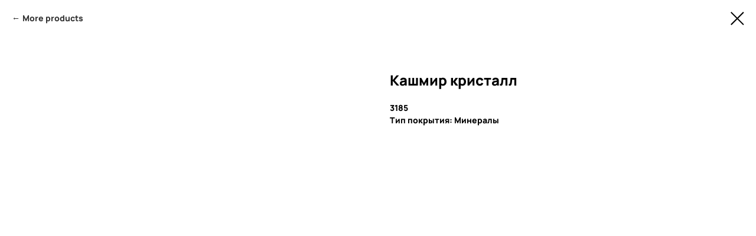

--- FILE ---
content_type: text/html; charset=UTF-8
request_url: https://members.tildaapi.com/api/getstyles/
body_size: 718
content:
{"status":"ok","data":{"controlblock":{"user_size":"60px","user_size_mobile":"60px","user_background":"#000000","user_background_opacity":"80","user_border_color":"#ffffff","user_vertical_coordinate_px":"20px","user_vertical_coordinate_mobile_px":"35px","user_horizontal_coordinate_px":"20px","user_horizontal_coordinate_mobile_px":"10px"},"welcomepage":{"typeId":"default","ordersManagementShowOrders":true,"ordersManagementShowPurchased":true,"ordersManagementShowAddresses":true,"ordersManagementShowProfile":true},"registrationpage":[],"fonts":{"rf_id":"","bgcolor":"","gf_fonts":"","textfont":"Circe","tf_fonts":"\"165\",\"166\",\"167\",\"168\",\"169\",\"170\"","fontsswap":"","linecolor":"","linkcolor":"","textcolor":"","typekitid":"","headlinefont":"Stolzl","myfonts_json":"[{\"f_name\":\"Stolzl\",\"f_100\":\"\",\"f_200\":\"\",\"f_300\":\"\",\"f_400\":\"\",\"f_500\":\"\",\"f_600\":\"\",\"f_700\":\"\",\"f_800\":\"\",\"f_900\":\"https:\\\/\\\/static.tildacdn.com\\\/tild3865-6161-4631-a631-353838373537\\\/ArchivoBlack-Regular.woff\",\"f_vf\":\"\",\"f_woff2_100\":\"\",\"f_woff2_200\":\"\",\"f_woff2_300\":\"\",\"f_woff2_400\":\"\",\"f_woff2_500\":\"\",\"f_woff2_600\":\"\",\"f_woff2_700\":\"\",\"f_woff2_800\":\"\",\"f_woff2_900\":\"https:\\\/\\\/static.tildacdn.com\\\/tild6438-3063-4439-b932-633531643539\\\/Stolzl-Bold.woff2\",\"f_woff2_vf\":\"https:\\\/\\\/static.tildacdn.com\\\/tild3764-3062-4665-b933-373535343737\\\/Manrope-ExtraBold.woff2\",\"cnt\":3}]","textfontsize":"","customcssfile":"","headlinecolor":"","linklinecolor":"","linkcolorhover":"","linklineheight":"","textfontweight":"300","tf_fonts_selected":"\"167\",\"168\",\"169\",\"170\"","headlinefontweight":"600","linklinecolorhover":""},"allowselfreg":true,"logolink":null,"projectlang":""}}

--- FILE ---
content_type: text/css
request_url: https://front-kitchen.ru/custom.css?t=1766749613
body_size: 199
content:
.t-store__filter__item-title {
    cursor: pointer;
    max-width: 260px;
    overflow: hidden;
    padding-right: 14px;
    position: relative;
    text-overflow: ellipsis;
    transition: opacity .1s ease-in;
    font-size: 19px;
    color: #0857a1;
}

--- FILE ---
content_type: application/javascript;charset=utf-8
request_url: https://mod.gudok.tel/script.js?sid=1a74q97uns
body_size: 8021
content:
!function(e){var t={};function n(r){if(t[r])return t[r].exports;var o=t[r]={i:r,l:!1,exports:{}};return e[r].call(o.exports,o,o.exports,n),o.l=!0,o.exports}n.m=e,n.c=t,n.d=function(e,t,r){n.o(e,t)||Object.defineProperty(e,t,{enumerable:!0,get:r})},n.r=function(e){"undefined"!==typeof Symbol&&Symbol.toStringTag&&Object.defineProperty(e,Symbol.toStringTag,{value:"Module"}),Object.defineProperty(e,"__esModule",{value:!0})},n.t=function(e,t){if(1&t&&(e=n(e)),8&t)return e;if(4&t&&"object"===typeof e&&e&&e.__esModule)return e;var r=Object.create(null);if(n.r(r),Object.defineProperty(r,"default",{enumerable:!0,value:e}),2&t&&"string"!=typeof e)for(var o in e)n.d(r,o,function(t){return e[t]}.bind(null,o));return r},n.n=function(e){var t=e&&e.__esModule?function(){return e.default}:function(){return e};return n.d(t,"a",t),t},n.o=function(e,t){return Object.prototype.hasOwnProperty.call(e,t)},n.p="/packs/",n(n.s=342)}({250:function(e,t){function n(e,t){for(var n=0;n<t.length;n++){var r=t[n];r.enumerable=r.enumerable||!1,r.configurable=!0,"value"in r&&(r.writable=!0),Object.defineProperty(e,r.key,r)}}e.exports=function(){"use strict";return function(){function e(t,n,r,o){!function(e,t){if(!(e instanceof t))throw new TypeError("Cannot call a class as a function")}(this,e),this.tag=t,this.look_phone=n,this.phone_for_replace=r,this.format_mask=o}var t,r,o;return t=e,(r=[{key:"change",value:function(){this.replace_inner_html(),this.replace_html_attributes()}},{key:"replace_inner_html",value:function(){var e=this,t=this.look_phone,n=["\\d"],r=this.is_change_plus_7();r&&(n.push("\\+"),t="+"+t);var o=this.getListIdx(this.str_only(this.tag.textContent,n),t);if(0!==o.length){if(this.is_change_code_town(this.tag.textContent,o[0]))return this.replace_inner_with_town_code(o[0],t,n,r);var i,a,s,c,u=this.setup_phone_for_replace(),l=this.tag.innerHTML.slice(),h=t.length-1,f=[];o.forEach((function(t){i=0,s=-1,a=l.slice().split("");for(var n=!1,o=0;o<a.length;o++){var d=a[o];if("<"===d&&(n=!0),!n&&(d.match(/\d/)||r&&"+"==d)&&(++s===t||i>0)&&((c=u[i])||f.push(o),l=e.string_replace_at(l,o,c||" "),(i+=1)>h))break;">"===d&&(n=!1)}})),l=this.remove_symbols(l,f),this.tag.innerHTML=l}}},{key:"replace_inner_with_town_code",value:function(e,t,n,r){var o,i,a,s,c,u=this.setup_phone_for_replace(),l=t.length-1;for(this.tag.textContent;e>=0;){o=0,a=-1,i=(s=this.tag.innerHTML.slice()).slice().split("");var h=!1;c=[];for(var f=0;f<i.length;f++){var d=i[f];if("<"===d&&(h=!0),!h&&(d.match(/\d/)||r&&"+"==d)&&(++a===e||o>0)&&(c.push(f),(o+=1)>l))break;">"===d&&(h=!1)}this.tag.innerHTML=this.change_with_town_code(c,u,s),e=this.getListIdx(this.str_only(this.tag.textContent,n),t)[0]||-1}}},{key:"change_with_town_code",value:function(e,t,n){for(var r,o,i,a=this,s=a.format_mask.length-a.look_phone_mask.length,c=[[]],u=0,l=e.length;u<l;u++)i=c[c.length-1],r=e[u],i.push(r),(o=e[u+1])&&o!==r+1&&c.push([]);var h,f,d=0;if("object"===typeof t&&(t=t.join("")),c[0].forEach((function(e){"+"==n[e]?(f=[e],n=a.string_replace_at(n,e," ")):(n=a.string_replace_at(n,e,t[d]),d+=1)})),s>0)h=t.slice(d,c[1].length+s+1),n=(n=n.slice(0,c[2][0])+n.slice(c[2][s])).slice(0,c[1][0])+h+n.slice(c[1][c[1].length-1]+1),d+=h.length,c[2].slice(s).forEach((function(e){n=a.string_replace_at(n,e,t[d]),d+=1}));else{s=Math.abs(s);var p=d+c[1].length;h=t.slice(p-s,p+c[2].length),n=n.slice(0,c[2][0])+h+n.slice(c[2][c[2].length-1]+1);var _=t.slice(d,c[1].length-s+1);n=n.slice(0,c[1][0])+_+n.slice(c[1][c[1].length-1]+1),d+=c[1].length+c[2].length}for(var g=3,v=c.length;g<v;g++)c[g].forEach((function(e){n=a.string_replace_at(n,e,t[d]),d+=1}));return f&&(n=a.remove_symbols(n,f)),n}},{key:"remove_symbols",value:function(e,t){if(0===t.length)return e;for(var n,r,o=e.substr(0,t[0]),i=0,a=t.length;i<a;i++)n=t[i+1],r=t[i]+1,o+=n?e.substr(r,n):e.substr(r);return o}},{key:"replace_html_attributes",value:function(){var e=this,t=this;if(t.str_only_digits(t.tag.outerHTML).match(t.look_phone)){var n=t.setup_phone_for_replace(!0),r=["id","class"],o=t.tag.getElementsByTagName("*");(o=Array.from(o)).push(t.tag),o.forEach((function(o){Array.from(o.attributes||[]).forEach((function(i){if(-1===r.indexOf(i.name)&&"function"!==typeof o[i.name]){var a=o.getAttribute(i.name),s=a&&0===a.indexOf("tel:");if("href"!==i.name||s){var c=e.replace_str_on_number(a,t.look_phone,n);if(c){o.setAttribute(i.name,c);var u=t.str_only_digits(o.innerText||"");u.length<=2&&u.length>0&&t.look_phone.match(u)&&s&&t.change_custom_text_link(o,n)}}}}))}))}}},{key:"change_custom_text_link",value:function(e,t){var n=0,r=t.split("");e.innerText=e.innerText.split("").map((function(e){return"number"===typeof parseInt(e)&&!1===isNaN(parseInt(e))&&(e=e!==r[n]?r[n]:e,n++),e})).join("")}},{key:"is_change_code_town",value:function(e,t){return!(!this.format_mask||this.look_phone.length!=this.phone_for_replace.length)&&(this.look_phone_mask=this.find_look_phone_mask(e,t),!(!this.look_phone_mask||this.look_phone_mask.length<3)&&this.format_mask.length!==this.look_phone_mask.length)}},{key:"find_look_phone_mask",value:function(e,t){var n=e.split(/[^\d]/).filter((function(e){return e}));if(!(n.length>0&&1!==n[t].length))return n[t+1]}},{key:"is_change_plus_7",value:function(){return!(this.look_phone.length<11)&&"7"===this.look_phone[0]&&0!==this.look_phone.indexOf("7800")&&0===this.phone_for_replace.indexOf("7800")}},{key:"setup_phone_for_replace",value:function(e){var t=this.phone_for_replace.slice(),n=t.length-this.look_phone.length;if(0===n){var r="7"===t[0]&&"8"===this.look_phone[0],o=!e&&this.is_change_plus_7();(r||o)&&(t=this.string_replace_at(t,0,"8"),o&&(n=-1))}return 0!==n&&(t=n>0?t.slice(n,t.length):new Array(Math.abs(n)).concat(t.split(""))),t}},{key:"replace_str_on_number",value:function(e,t,n){var r=this,o=this.getListIdx(this.str_only_digits(e),t);if(0!==o.length){var i,a,s,c=e.slice(),u=t.length-1;return o.forEach((function(e){i=0,s=-1,a=c.slice().split("");for(var t=0;t<a.length&&!(a[t].match(/\d/)&&(++s===e||i>0)&&(c=r.string_replace_at(c,t,n[i]||" "),(i+=1)>u));t++);})),c}}},{key:"string_replace_at",value:function(e,t,n){var r=t+n.length;return""===n&&(r+=2),e.substr(0,t)+n+e.substr(r)}},{key:"getListIdx",value:function(e,t){for(var n=[],r=-1;-1!==(r=e.indexOf(t,r+1));)n.push(r);return n}},{key:"str_only",value:function(e,t){var n=e.slice(),r=new RegExp(t.join("|"));return n.split("").filter((function(e){return e.match(r)})).join("")}},{key:"str_only_digits",value:function(e){return e.slice().split("").filter((function(e){return e.match(/\d/)})).join("")}}])&&n(t.prototype,r),o&&n(t,o),e}()}()},270:function(e,t,n){function r(e,t){for(var n=0;n<t.length;n++){var r=t[n];r.enumerable=r.enumerable||!1,r.configurable=!0,"value"in r&&(r.writable=!0),Object.defineProperty(e,r.key,r)}}e.exports=function(){"use strict";var e=n(250);return function(){function t(e,n){!function(e,t){if(!(e instanceof t))throw new TypeError("Cannot call a class as a function")}(this,t),this.projectuid=e,this.channels=n,this.included_tags="*:not(script):not(noscript):not(style):not(head):not(html):not(svg):not(img):not(defs):not(g):not(path):not(desc):not(canvas):not(link):not(meta)"}var n,o,i;return n=t,(o=[{key:"start",value:function(){var t=this;this.setup();var n,r,o=document.querySelectorAll(this.included_tags);this.channels.forEach((function(i){n=t.extended_look_phones(i.look_phones.slice(),i.phone),(r=i.selectors?t.find_phones_on_page(n,document.querySelectorAll(i.selectors)):t.find_phones_on_page(n,o)).length>0&&r.forEach((function(t){n.forEach((function(n){new e(t,n,i.phone,i.format_mask).change()}))}))}))}},{key:"extended_look_phones",value:function(e,t){var n=[];return e.slice().forEach((function(e){if(e!=t){n.push(e),e.match(/^7[0-68-9]\d{9}$/)&&n.push(e.replace(/^7/,"8"));for(var r=e.slice(1);r.length>=6;)n.push(r),r=r.slice(1)}})),n.sort((function(e,t){return t.length-e.length}))}},{key:"save_data",value:function(e){var t=this.projectuid+"_data";this.set_cookie(t,e),sessionStorage.setItem(t,e),sessionStorage.setItem(this.projectuid+"_land",document.location.href)}},{key:"setup",value:function(){var e=JSON.stringify(this.channels);this.save_data(e);var n=this.projectuid+"_unload";if(!window[n])if(window.projectuids)-1===window.projectuids.indexOf(this.projectuid)&&(window.projectuids.push(this.projectuid),this.set_count_tab());else{window.projectuids=[],window.projectuids.push(this.projectuid),window[n]=!0,window.addEventListener("unload",(function(e){window.projectuids&&window.projectuids.forEach((function(e){return new t(e,[]).close_window()}))}),!0),this.set_count_tab(),window.addEventListener("popstate",t.prototype.gdHandlePopState),document.addEventListener("DOMContentLoaded",t.prototype.gdHandlePopState),document.addEventListener("load",t.prototype.gdHandlePopState);var r=function(e){var t=history[e];return function(){var n=t.apply(this,arguments),r=new Event(e);return r.arguments=arguments,window.dispatchEvent(r),n}};history.pushState=r("pushState"),history.replaceState=r("replaceState"),window.addEventListener("replaceState",t.prototype.gdHandlePopState),window.addEventListener("pushState",t.prototype.gdHandlePopState),window.addEventListener("wixDevelopersAnalyticsReady",(function(){if("undefined"===typeof window.GdWixDelaed){window.GdWixDelayed=null,t.prototype.gdHandlePopState(),window.wixDevelopersAnalytics.register("GudokApp",(function(e,n){"pageview"!=e.toLowerCase()||window.GdWixDelayed||(window.GdWixDelayed=setTimeout(t.prototype.wix_replace_callback,1e3))}));var e=document.querySelectorAll('#PAGES_CONTAINERinlineContent div[data-is-mesh-layout="true"]');if(0!==e.length&&"function"==typeof MutationObserver){var n=new MutationObserver((function(e){e.forEach((function(e){"style"!==e.attributeName||window.GdWixDelayed||(window.GdWixDelayed=setTimeout(t.prototype.wix_replace_callback,1e3))}))})),r={attributes:!0};Array.from(e).forEach((function(e){return n.observe(e,r)}))}}}))}}},{key:"wix_replace_callback",value:function(){t.prototype.gdHandlePopState(),window.GdWixDelayed=null}},{key:"set_count_tab",value:function(){var e=this.projectuid+"_tab_count",t=Number(this.get_cookie(e)||0);this.set_cookie(e,t+1)}},{key:"gdHandlePopState",value:function(e){window.projectuids&&window.projectuids.forEach((function(e){var n=e+"_data",r=t.prototype.get_cookie(n)||sessionStorage.getItem(n);if(r){var o=new t(e,r=JSON.parse(r));o.delay=!0,o.start()}}))}},{key:"close_window",value:function(){var e=this.projectuid+"_tab_count",t=Number(this.get_cookie(e)||0);if(--t<=0){this.clear_cookie(e);var n=new Date;n.setMinutes(n.getMinutes()-1);var r=this.projectuid+"_data",o=this.get_cookie(r);o&&(this.set_cookie(r,o,n),sessionStorage.setItem(r,o),sessionStorage.setItem(this.projectuid+"_land",document.location.href),sessionStorage.setItem(this.projectuid+"_timestamp",(new Date).getTime()))}else this.set_cookie(e,t)}},{key:"set_cookie",value:function(e,t,n){n||(n=new Date).setDate(n.getDate()+1);var r={path:"/",expires:n};r.expires instanceof Date&&(r.expires=r.expires.toUTCString());var o=encodeURIComponent(e)+"="+encodeURIComponent(t);for(var i in r){o+="; "+i;var a=r[i];!0!==a&&(o+="="+a)}document.cookie=o}},{key:"get_cookie",value:function(e){var t,n,r,o=document.cookie.split(";");for(t=0;t<o.length;t++)if(n=o[t].substr(0,o[t].indexOf("=")),r=o[t].substr(o[t].indexOf("=")+1),(n=n.replace(/^\s+|\s+$/g,""))===e)return unescape(r);return null}},{key:"clear_cookie",value:function(e){this.set_cookie(e,"",new Date(0))}},{key:"find_phones_on_page",value:function(e,n){if(0==e.length)return[];var r=this,o=[];function i(e){var t=e.outerHTML||"";return/(\S+@[\d\-]+\.)|([\d+\-]+@\S+\.)/.test(t)}function a(e,t){var n=e.attributes;if(!n)return!1;for(var o=0;o<n.length;o++){var i=n[o].value;if(i){var a=r.str_only_digits(i);if(a&&a.match(t))return!0}}return!1}function s(e){if(!e||1!==e.nodeType)return!1;var t=0;if(document.createTreeWalker){for(var n=document.createTreeWalker(e,NodeFilter.SHOW_ELEMENT,null,!1);n.nextNode();)if(++t>100)return!0}else if(e.querySelectorAll&&(t=e.querySelectorAll("*").length)>100)return!0;var r=e.outerHTML;return!!r&&r.length>1e4}function c(e,t){return!(!a(e,t)||i(e))}!this.delay&&n.length>1200&&(setTimeout(t.prototype.gdHandlePopState,100),n=document.querySelectorAll("a[href^=tel]"));for(var u=new RegExp("("+e.join(")|(")+")","gi"),l=[],h=0;h<n.length;h++){var f=n[h];if("BODY"!==f.tagName&&!s(f)){var d=f.textContent;if(d){var p=r.str_only_digits(d);if(!p||p.length<6)c(f,u)&&l.push(f);else{var _=p.match(u),g=!_&&a(f,u);(_||g)&&(i(f)||l.push(f))}}else c(f,u)&&l.push(f)}}var v=l.length;if(v>1)for(var y=function(e){var t=l[e],n=e+1,i=[],a=t.querySelectorAll(r.included_tags);if(0!==a.length&&(a=Array.from(a),i=l.slice(n).filter((function(e){return-1!==a.indexOf(e)}))),0===i.length||"A"==t.tagName)o.push(t);else{var s,c=r.match_length_number(t,u),h=0,f=0;i.forEach((function(e){(e.parentElement==t||t.children.length>=1)&&(s=r.match_length_number(e,u),h+=s[1],s[0]>f&&(f=s[0]))})),(c[0]>f||c[1]>h)&&o.push(t)}},m=0;m<v;m++)y(m);else o=l;return o.filter((function(t){var n=r.str_only_digits(t.textContent);return!n||11!==n.length||e.indexOf(n)>=0})),o.sort((function(e,t){var n=r.match_length_number(e,u),o=r.match_length_number(t,u);return n[1]-o[1]}))}},{key:"str_only_digits",value:function(e){return e.replace(/\D/g,"")}},{key:"match_length_number",value:function(e,t){var n=this.str_only_digits(e.textContent).match(t);if(n&&n[0].length>0){var r=n[0].length,o=n.filter((function(e){return e})).length,i="A"==e.tagName||e.dataset.phone?1:0;if(i+=e.querySelectorAll("*[data-phone]").length,!((i+=2*e.querySelectorAll("a[href^=tel]").length)>0&&i>o))return[r,o];n=null}if(!n){var a=e.outerHTML.replace(/<!--.*?-->/g,"").replace(/<script\b[^<]*(?:(?!<\/script>)<[^<]*)*<\/script>/gi,"");n=this.str_only_digits(a).match(t)}return n&&n[0].length>0?[n[0].length,n.filter((function(e){return e})).length]:[0,0]}},{key:"wait",value:function(e,t,n,r,o,i,a){var s="gd_await_";if(!e[s+t+"_completed"]){var c=function(){e[s+t+"_completed"]||(e[s+t+"_completed"]=!0,e[s+t]&&e[s+t].timer&&(clearInterval(e[s+t].timer),e[s+t]=null),i(e[t]))};e[t]&&a?n(e[t])?c():a(c):n(e[t])?c():e[s+t]||(e[s+t]={timer:setInterval((function(){(n(e[t])||o<++e[s+t].attempt)&&c()}),r),attempt:0})}}},{key:"yandex_clientid",value:function(e,n){this.wait(window,"yaCounter"+n,(function(e){return!!(e&&e.getClientID||"function"==typeof window.ym||t.prototype.get_cookie("_ym_uid"))}),50,250,(function(r){var o=e+"_ym",i=function(e){e&&(window[o]=e,window.gd.projects.forEach((function(e){var n={ymClientId:window[o]};window[e]?t.prototype.send_clientid(e,n):setTimeout(t.prototype.send_clientid,5e3,e,n)})))};"function"!=typeof window.ym?i(r&&r.getClientID||!t.prototype.get_cookie("_ym_uid")?r.getClientID():t.prototype.get_cookie("_ym_uid")):ym(n,"getClientID",i)}),(function(e){document.addEventListener("yacounter"+n+"inited",e)}))}},{key:"google_clientid",value:function(e,n){var r="ga_ckpr"===window.GoogleAnalyticsObject?"ga":window.GoogleAnalyticsObject;this.wait(window,r,(function(e){return!!(e&&e.getAll||t.prototype.get_cookie("_ga"))}),200,250,(function(n){var r=e+"_ga";n&&n.getAll||!t.prototype.get_cookie("_ga")?window[r]=n.getAll()[0].get("clientId"):window[r]=t.prototype.get_cookie("_ga").replace(/GA\d+\.\d+\./,"");var o={gaClientId:window[r]};window[e]?t.prototype.send_clientid(e,o):setTimeout(t.prototype.send_clientid,5e3,e,o)}),(function(e){}))}},{key:"google_v4_clientid",value:function(e,n){this.wait(window,"gtag",(function(e){return!("function"!=typeof e&&!t.prototype.get_cookie("_ga"))}),200,250,(function(r){var o=e+"_ga",i=function(e){e&&(window[o]=e,window.gd.projects.forEach((function(e){var n={gaClientId:window[o]};window[e]?t.prototype.send_clientid(e,n):setTimeout(t.prototype.send_clientid,5e3,e,n)})))};"function"!=typeof r?t.prototype.get_cookie("_ga")&&i(t.prototype.get_cookie("_ga").replace(/GA\d+\.\d+\./,"")):r("get",n,"client_id",i)}),(function(e){}))}},{key:"send_clientid",value:function(e,t){window[e]&&window[e].channels&&(t["channels[]"]=window[e].channels.map((function(e){return e.id})),GdTraffic.prototype.send_request("/gd_module/save_client_id",t))}}])&&r(n.prototype,o),i&&r(n,i),t}()}()},299:function(e,t){function n(e,t){for(var n=0;n<t.length;n++){var r=t[n];r.enumerable=r.enumerable||!1,r.configurable=!0,"value"in r&&(r.writable=!0),Object.defineProperty(e,r.key,r)}}e.exports=function(){"use strict";return function(){function e(t,n,r){!function(e,t){if(!(e instanceof t))throw new TypeError("Cannot call a class as a function")}(this,e),this.projectuid=t,this.gd_configs=n,r=r||{},this.referrer=r.referrer||document.referrer,this.search=r.search||document.location.search,this.options=this.load_marks(this.search),this.condition=r.condition,this.landing=r.landing,this.href=r.href||document.location.href}var t,r,o;return t=e,(r=[{key:"start",value:function(){if(this.options.gudok_check)return this.run_test_script();if(!this.use_landing())return null;var e=this.projectuid+"_data",t=this.get_cookie(e);return t||(t=this.get_data_from_session_storage(e)),t?(t=this.format_data(t),new GdScript(this.projectuid,t).start()):this.use_referrer()?this.send_request_number():void 0}},{key:"format_data",value:function(e){return e=JSON.parse(e),this.is_old_data(e)?[{look_phones:e[0],phone:e[1]}]:e}},{key:"is_old_data",value:function(e){return 2===e.length&&"string"===typeof e[1]&&"object"===typeof e[0]}},{key:"run_test_script",value:function(){var e={look_phones:this.options.gudok_check.split(","),phone:"70000000000"};new GdScript("test-project",[e]).start()}},{key:"get_data_from_session_storage",value:function(e){var t=sessionStorage.getItem(e);if(!t)return null;var n=new RegExp("^https?://"+document.domain);if(document.referrer&&document.referrer.match(n))return t;var r=this.projectuid+"_land";if(sessionStorage.getItem(r)===document.location.href)return t;var o=sessionStorage.getItem(this.projectuid+"_timestamp");return!document.referrer&&o&&this.date_diff(o)<=18e4?t:(sessionStorage.removeItem(e),sessionStorage.removeItem(r),null)}},{key:"date_diff",value:function(e){return(new Date).getTime()-Number(e)}},{key:"format_url",value:function(e){return e.slice().replace(/^https?:\/\/(www\.)?/gi,"").replace(/\/$/,"")}},{key:"use_landing",value:function(){if(!this.condition||!this.landing)return!0;var e=this.format_url(this.href.split("?")[0]),t=this.format_url(this.landing).replace(/\*/gi,".*");return"="!=this.condition&&"^"!=this.condition||(t="^"+t,"="==this.condition&&(t+="$")),e.match(new RegExp(t))}},{key:"load_marks",value:function(e){var t={};return e?((e=e.replace(/^\?/,"")).split("&").forEach((function(e){var n=e.split("=");n[1]&&(t[n[0]]=n[1])})),t):t}},{key:"use_referrer",value:function(){if(0==Object.keys(this.gd_configs).length)return!0;for(var e in this.gd_configs){var t=this.gd_configs[e];if(this["check_"+e](t))return!0}return!1}},{key:"send_request",value:function(t,n,r,o){var i=new XMLHttpRequest,a="//mod.gudok.tel"+t;i.open("POST",a,!0);var s="application/x-www-form-urlencoded";i.setRequestHeader("Content-type",s);var c=document.characterSet?document.characterSet:document.charset;"utf-8"!==c.toString().toLowerCase()?i.setRequestHeader("Accept",s+"; charset="+c):i.setRequestHeader("Accept",s),i.onreadystatechange=function(){if(4==i.readyState&&200==i.status){if("function"==typeof r){var a=JSON.parse(i.responseText);r(a)}}else 4==i.readyState&&(0===i.status||500==i.status||i.status>=400)&&!o&&e.prototype.send_request(t,n,r,!0)};var u=Object.keys(n).map((function(e){return encodeURIComponent(e)+"="+encodeURIComponent(n[e])})).join("&");i.send(u)}},{key:"send_request_number",value:function(e){e=e||{landing:location.href,projectuid:this.projectuid,referrer:this.referrer,query:this.search,ymClientId:window[this.projectuid+"_ym"]||"",gaClientId:window[this.projectuid+"_ga"]||""},this.send_request("/gd_module/number",e,(function(e){e.success&&(new GdScript(e.projectuid,e.channels).start(),window[e.projectuid]=e)}))}},{key:"get_cookie",value:function(e){for(var t,n,r=document.cookie.split(";"),o=0,i=r.length;o<i;o++)if(t=r[o].substr(0,r[o].indexOf("=")),n=r[o].substr(r[o].indexOf("=")+1),(t=t.replace(/^\s+|\s+$/g,""))==e)return unescape(n);return null}},{key:"check_referrers",value:function(e){if(!this.referrer)return!1;for(var t=new RegExp("https?://(www.)?","g"),n=this.referrer.replace(t,""),r=0,o=e.length;r<o;r++)if(n.match(e[r].replace(t,"")))return!0;return!1}},{key:"check_presets",value:function(e){for(var t=0,n=e.length;t<n;t++)if(this["check_"+e[t]]())return!0;return!1}},{key:"check_typein",value:function(){return!this.referrer}},{key:"check_yandex_direct",value:function(){return this.referrer.match(/yabs\.yandex\.ru\/count/)||this.options.yclid}},{key:"is_adv_mark",value:function(){for(var e=Object.keys(this.options),t=0,n=e.length;t<n;t++){var r=e[t];if("gclid"==r||r.indexOf("utm_")>-1)return!0}return!1}},{key:"check_google_ads",value:function(){return!(this.referrer||!this.options.gclid)||!!this.is_adv_mark()&&this.is_google()}},{key:"check_yandex_search",value:function(){return this.referrer.match(/^https?:\/\/(www\.)?(ya\.ru)|(yandex\.(ru|ua|kz|com|by))\/$/)}},{key:"is_google",value:function(){return this.referrer.indexOf("android-app://com.google.android.googlequicksearchbox")>-1||this.referrer.match(/\/\/(www\.)?google\./)}},{key:"check_google_search",value:function(){return this.is_google()}},{key:"check_vk",value:function(){return this.referrer.match(/^(https?:\/\/)?(\w+\.)?vk\.com(\/|$)/)}},{key:"check_facebook",value:function(){return this.referrer.match(/^(https?:\/\/)?(\w+\.)?facebook\.com(\/|$)/)}},{key:"check_instagram",value:function(){return this.referrer.match(/(https?:\/\/)?(\w+\.)?instagram\.com(\/|$)/)||window.navigator.userAgent.indexOf("Instagram")>-1}},{key:"check_yandex_market",value:function(){return this.referrer.match(/(https?:\/\/)?market\.yandex\.ru\//)||this.options.frommarket}},{key:"check_for_all",value:function(){return!0}},{key:"check_exclude_type_in",value:function(){if(this.referrer)return!0;for(var e=Object.keys(this.options),t=0,n=e.length;t<n;t++){var r=e[t];if("gclid"==r||"yclid"==r||r.indexOf("utm_")>-1)return!0}return!1}}])&&n(t.prototype,r),o&&n(t,o),e}()}()},342:function(e,t,n){window.GdScript=n(270),window.GdTraffic=n(299),window.GdReplacePhone=n(250)}});
GdScript.prototype.yandex_clientid('1a74q97uns', '86664555');
var gd_traffic = new GdTraffic('1a74q97uns', {"presets":["for_all"]}, {"landing":"front-kitchen.ru","condition":">"});
gd_traffic.start();